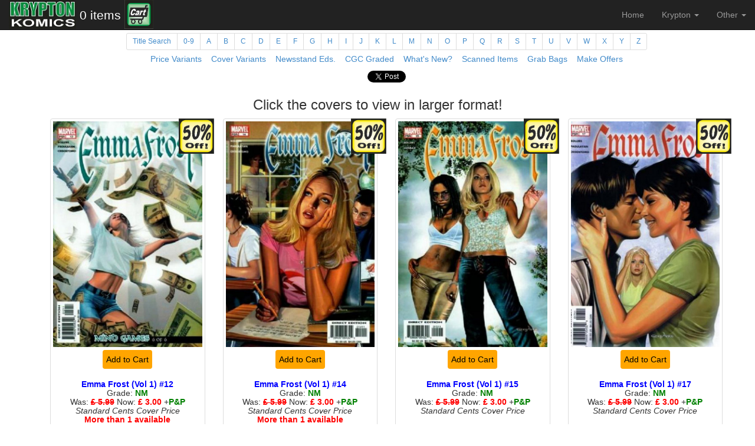

--- FILE ---
content_type: text/html
request_url: https://www.kryptoncomicsonline.com/krypton_comic_search.php?comic=6204
body_size: 22272
content:
<!DOCTYPE html>
<html lang="en">
    <head>
		        <meta charset="UTF-8">
        <title>Krypton Comics</title>
        <meta name="description" content="Krypton Comics">
        <meta name="keywords" content="Comics American DC Marvel Image">
        <meta name="author" content="David Roe">
        <meta name="viewport" content="width=device-width, initial-scale=1.0">
		<link rel="shortcut icon" href="images/favicon.ico">        <link rel="stylesheet" type="text/css" href="css/bootstrap.min.css">
        <link rel="stylesheet" type="text/css" href="css/krypton_styles_mag.css" >
		<script type="text/javascript" src="js/jquery.min.js"></script>
        <script type="text/javascript" src="js/bootstrap.min.js"></script>
		<script type="text/javascript" src="js/krypton_offer_mag.js"></script>
    </head>
<body>
<nav class ="navbar navbar-inverse navbar-fixed-top" role="navigation">
    <div class ="container-fluid">
		<div class="navbar-header">
			<a href="index.php"><img id="headerLogo" class="img-responsive"  src="images/krypton_logo.jpg" alt="Krypton Comics" height="49" width="114"></a>	
			<a class='btn btn-mini btn-default-inverse pull-left' href='krypton_cart.php' id='krypton_cart_button'></a>
			<a href="krypton_cart.php"><img id="checkoutLogo" class="img-responsive tip" data-toggle="tooltip" data-placement="bottom" data-html="true" title="Click to check your Shopping Cart and/or Check Out" src="images/checkout.jpg" alt="Go to checkout" height="49" width="49"></a>	
			
			<button class="navbar-toggle collapsed" data-toggle ="collapse" data-target ="#navHeaderCollapse">
				<span class="icon-bar"></span>
				<span class="icon-bar"></span>
				<span class="icon-bar"></span>
			</button>
		</div>
        <div class ="collapse navbar-collapse" id ="navHeaderCollapse">
            <ul class="nav navbar-nav navbar-right">
                <li><a href="index.php">Home</a></li>
				<li class="dropdown">
					<a href="#" class="dropdown-toggle" data-toggle="dropdown">Krypton <span class="caret"></span></a>
					<ul class="dropdown-menu" role="menu">
						<li><a href="krypton_contact.php" class="tip" data-toggle="tooltip" data-placement="bottom" title="Contact Details and Opening Times of our Real World Shop">Contact Us</a></li>
						<li><a href="krypton_buy.php" class="tip" data-toggle="tooltip" data-placement="bottom" title="Krypton are buying comics!">We Buy Comics!</a></li>
						<li class="divider"></li>
						<li><a href="krypton_coverdate.php" class="tip" data-toggle="tooltip" data-placement="bottom" title="Stuck for a present? Why not buy a comic released in the month of someone&#39;s birth!">Select Comics by Month/Year!</a></li>
						<li><a href='krypton_comic_search.php?page=1&amp;comic=0&amp;searchtype=G' class='tip' data-toggle='tooltip' data-placement='bottom' title='Graphic Novels and Trade paperbacks'>Select Graphic Novels</a></li>
						<li class="divider"></li>
						<li><a href="krypton_history.php" class="tip" data-toggle="tooltip" data-placement="top" title="The Secret Origin of Krypton Comics">History</a></li>
						<li><a href="krypton_photo_gallery.php" class="tip" data-toggle="tooltip" data-placement="top" title="A gallery of photographs of Krypton Comics">Gallery</a></li>
						<li><a href="krypton_web_recommend.php" class="tip" data-toggle="tooltip" data-placement="top" title="Other Comics Web Sites we recommend">Web Links</a></li>
					</ul>
				</li>
				<li class="dropdown">
					<a href="#" class="dropdown-toggle" data-toggle="dropdown">Other <span class="caret"></span></a>
					<ul class="dropdown-menu" role="menu">
						<li><a href="krypton_standingorders.php" class="tip" data-toggle="tooltip" data-placement="bottom" title="How to easily set up a Standing Order for New Comics">Standing Orders</a></li>
						<li><a href="krypton_discounts.php" class="tip" data-toggle="tooltip" data-placement="bottom" title="Information about Sales and Promotions">Sales & Discounts</a></li>
						<li><a href="krypton_grabbag.php" class="tip" data-toggle="tooltip" data-placement="bottom" title="Information about our Grab Bags of random comics">Grab Bags</a></li>
						<li><a href="krypton_offers.php" class="tip" data-toggle="tooltip" data-placement="bottom" title="How to make an offer">Offers</a></li>
						<li class="divider"></li>
						<li><a href="krypton_variants.php" class="tip" data-toggle="tooltip" data-placement="top" title="What are Variant Comics?">Variants</a></li>
						<li><a href="krypton_grades.php" class="tip" data-toggle="tooltip" data-placement="top" title="Full details about our Comic Grading System">Grades</a></li>
						<li><a href="krypton_wonder.php" class="tip" data-toggle="tooltip" data-placement="top" title="Tales of the Wonder Kind by Gary Ochiltree, founder of Krypton Comics">TOTWK</a></li>
					</ul>
				</li>
			</ul>
		</div><!-- /.navbar-collapse -->
	</div><!-- /.container-fluid -->
</nav><div id="mainWrapper">
    <div class ="container">
        	<div class="container">
		<ul class="pagination pagination-sm titlesearch">
			<li><a href="#" id="titleSearch" class="tip" data-toggle="tooltip" data-placement="bottom" title="Comic Titles search">Title Search</a></li>
			<li><a href="krypton_search.php?letter=0" class="tip" data-toggle="tooltip" data-placement="bottom" title="Comic Titles starting with the Numbers 0 - 9">0-9</a></li>
			<li><a href="krypton_search.php?letter=A" class="tip" data-toggle="tooltip" data-placement="bottom" title="Comic titles starting with the letter A">A</a></li>
			<li><a href="krypton_search.php?letter=B" class="tip" data-toggle="tooltip" data-placement="bottom" title="Comic titles starting with the letter B">B</a></li>
			<li><a href="krypton_search.php?letter=C" class="tip" data-toggle="tooltip" data-placement="bottom" title="Comic titles starting with the letter C">C</a></li>
			<li><a href="krypton_search.php?letter=D" class="tip" data-toggle="tooltip" data-placement="bottom" title="Comic titles starting with the letter D">D</a></li>
			<li><a href="krypton_search.php?letter=E" class="tip" data-toggle="tooltip" data-placement="bottom" title="Comic titles starting with the letter E">E</a></li>
			<li><a href="krypton_search.php?letter=F" class="tip" data-toggle="tooltip" data-placement="bottom" title="Comic titles starting with the letter F">F</a></li>
			<li><a href="krypton_search.php?letter=G" class="tip" data-toggle="tooltip" data-placement="bottom" title="Comic titles starting with the letter G">G</a></li>
			<li><a href="krypton_search.php?letter=H" class="tip" data-toggle="tooltip" data-placement="bottom" title="Comic titles starting with the letter H">H</a></li>
			<li><a href="krypton_search.php?letter=I" class="tip" data-toggle="tooltip" data-placement="bottom" title="Comic titles starting with the letter I">I</a></li>
			<li><a href="krypton_search.php?letter=J" class="tip" data-toggle="tooltip" data-placement="bottom" title="Comic titles starting with the letter J">J</a></li>
			<li><a href="krypton_search.php?letter=K" class="tip" data-toggle="tooltip" data-placement="bottom" title="Comic titles starting with the letter K">K</a></li>
			<li><a href="krypton_search.php?letter=L" class="tip" data-toggle="tooltip" data-placement="bottom" title="Comic titles starting with the letter L">L</a></li>
			<li><a href="krypton_search.php?letter=M" class="tip" data-toggle="tooltip" data-placement="bottom" title="Comic titles starting with the letter M">M</a></li>
			<li><a href="krypton_search.php?letter=N" class="tip" data-toggle="tooltip" data-placement="bottom" title="Comic titles starting with the letter N">N</a></li>                   
			<li><a href="krypton_search.php?letter=O" class="tip" data-toggle="tooltip" data-placement="bottom" title="Comic titles starting with the letter O">O</a></li>
			<li><a href="krypton_search.php?letter=P" class="tip" data-toggle="tooltip" data-placement="bottom" title="Comic titles starting with the letter P">P</a></li>
			<li><a href="krypton_search.php?letter=Q" class="tip" data-toggle="tooltip" data-placement="bottom" title="Comic titles starting with the letter Q">Q</a></li>
			<li><a href="krypton_search.php?letter=R" class="tip" data-toggle="tooltip" data-placement="bottom" title="Comic titles starting with the letter R">R</a></li>
			<li><a href="krypton_search.php?letter=S" class="tip" data-toggle="tooltip" data-placement="bottom" title="Comic titles starting with the letter S">S</a></li>
			<li><a href="krypton_search.php?letter=T" class="tip" data-toggle="tooltip" data-placement="bottom" title="Comic titles starting with the letter T">T</a></li>
			<li><a href="krypton_search.php?letter=U" class="tip" data-toggle="tooltip" data-placement="bottom" title="Comic titles starting with the letter U">U</a></li>                   
			<li><a href="krypton_search.php?letter=V" class="tip" data-toggle="tooltip" data-placement="bottom" title="Comic titles starting with the letter V">V</a></li>
			<li><a href="krypton_search.php?letter=W" class="tip" data-toggle="tooltip" data-placement="bottom" title="Comic titles starting with the letter W">W</a></li>
			<li><a href="krypton_search.php?letter=X" class="tip" data-toggle="tooltip" data-placement="bottom" title="Comic titles starting with the letter X">X</a></li>
			<li><a href="krypton_search.php?letter=Y" class="tip" data-toggle="tooltip" data-placement="bottom" title="Comic titles starting with the letter Y">Y</a></li>
			<li><a href="krypton_search.php?letter=Z" class="tip" data-toggle="tooltip" data-placement="bottom" title="Comic titles starting with the letter Z">Z</a></li>
		</ul>
	</div>
	<div class="container" id="ExtraSearch">
	<a href='krypton_comic_search.php?page=1&amp;comic=0&amp;searchtype=B' class='tip' data-toggle='tooltip' data-placement='bottom' title='UK Cover Price Variants'>Price&nbsp;Variants</a>&nbsp;&nbsp;&nbsp; 
	<a href='krypton_comic_search.php?page=1&amp;comic=0&amp;searchtype=C' class='tip' data-toggle='tooltip' data-placement='bottom' title='Quantity&#44; Retailer Incentive and other cover variants'>Cover&nbsp;Variants</a>&nbsp;&nbsp;&nbsp; 
	<a href='krypton_comic_search.php?page=1&amp;comic=0&amp;searchtype=U' class='tip' data-toggle='tooltip' data-placement='bottom' title='Newsstand Editions from US, Canada and Australia'>Newsstand&nbsp;Eds.</a>&nbsp;&nbsp;&nbsp; 
	<a href='krypton_comic_search.php?page=1&amp;comic=0&amp;searchtype=P' class='tip' data-toggle='tooltip' data-placement='bottom' title='CGC Graded Comics'>CGC&nbsp;Graded</a>&nbsp;&nbsp;&nbsp; 
	<a href='krypton_comic_search.php?page=1&amp;comic=0&amp;searchtype=F' class='tip' data-toggle='tooltip' data-placement='bottom' title='New stock freshly added in the last 30 days'>What&#39;s&nbsp;New&#63;</a>&nbsp;&nbsp;&nbsp; 
	<a href='krypton_comic_search.php?page=1&amp;comic=0&amp;searchtype=S' class='tip' data-toggle='tooltip' data-placement='bottom' title='Comics listed using actual cover scans'>Scanned&nbsp;Items</a>&nbsp;&nbsp;&nbsp; 
	<a href='krypton_grabbag.php' class='tip' data-toggle='tooltip' data-placement='bottom' title='Random Comic batch offers'>Grab&nbsp;Bags</a>&nbsp;&nbsp;&nbsp;
	<a href='krypton_comic_search.php?page=1&amp;comic=0&amp;searchtype=O' class='tip' data-toggle='tooltip' data-placement='bottom' title='Comics available for Offers'>Make&nbsp;Offers</a></div>

	<div class="container" id="searchComics">
		<form action="krypton_search_name.php" method="post">
			Enter name to be searched : <input type="text" name="comicsearch" id="searchTerm">
			<input type="submit" value="Search for titles">
		</form> 	
	</div>

		<p><div class='container'><a href='https://twitter.com/share' class='twitter-share-button tip' data-toggle='tooltip' data-placement='bottom' title='Share this page!' data-text='Check out this page on the Krypton Comics website!' data-count='none'>Share this page</a></div>		<div class="col-sm-12 text-center"><h3 id="carousel_header">Click the covers to view in larger format!</h3><input type="hidden" id="bannerNo" value="1"></div>
		<p><div class='container'><div class='row'><div class='col col-lg-3 col-sm-4 col-xs-6'><div class='thumbnail'><img data-original-title='' src='AmazonCoverScans/AMAZON_6204_12.jpg' id='cs_1_4' fred='<b>Emma Frost (Vol 1) #12</b><br>Grade:NM<br>Was: &pound;      5.99 Now: &pound;      3.00 &plus;P&amp;P<br>Standard Cents Cover Price' class='img-responsive' rel='buy_6204_12_NM_0_2_0_copy' alt='Cover of Emma Frost (Vol 1) #12. One of 250,000 Vintage American Comics on sale from Krypton!'><img src='images/salebullet50.jpg' class='img-responsive saleLogo' alt='Sale Item' width='60' height='60'><div class='btn-group'><a class='btn btn-mini add-button pull-right' href='#' id='buy_6204_12_NM_0_2_0'>Add to Cart</a></div><div class='caption'><h5><span class='title'>Emma Frost (Vol 1) #12</span><br>Grade: <span class='tip grade' data-toggle='tooltip' data-placement='bottom' title='(Near Mint) Virtually as new. High grade comic.'>NM</span><br>Was: <span class='oldprice'>&pound;      5.99</span> Now: <span class='price'>&pound;      3.00</span> &plus;<span class='tip grade' data-toggle='tooltip' data-placement='bottom' data-html='true' title='U.K. Postage: First Item £1.95 plus 50p for each subsequent item.<br>
Overseas Postage: First Item £5.95 plus £1.00p for each subsequent item.<br>
All orders are sent using bespoke cardboard containers!'>P&amp;P</span><br><span class='varianttype'>Standard Cents Cover Price</span><br><span class='price'>More than 1 available</span></h5></div></div></div><div class='col col-lg-3 col-sm-4 col-xs-6'><div class='thumbnail'><img data-original-title='' src='AmazonCoverScans/AMAZON_6204_14.jpg' id='cs_2_4' fred='<b>Emma Frost (Vol 1) #14</b><br>Grade:NM<br>Was: &pound;      5.99 Now: &pound;      3.00 &plus;P&amp;P<br>Standard Cents Cover Price' class='img-responsive' rel='buy_6204_14_NM_0_2_0_copy' alt='Cover of Emma Frost (Vol 1) #14. One of 250,000 Vintage American Comics on sale from Krypton!'><img src='images/salebullet50.jpg' class='img-responsive saleLogo' alt='Sale Item' width='60' height='60'><div class='btn-group'><a class='btn btn-mini add-button pull-right' href='#' id='buy_6204_14_NM_0_2_0'>Add to Cart</a></div><div class='caption'><h5><span class='title'>Emma Frost (Vol 1) #14</span><br>Grade: <span class='tip grade' data-toggle='tooltip' data-placement='bottom' title='(Near Mint) Virtually as new. High grade comic.'>NM</span><br>Was: <span class='oldprice'>&pound;      5.99</span> Now: <span class='price'>&pound;      3.00</span> &plus;<span class='tip grade' data-toggle='tooltip' data-placement='bottom' data-html='true' title='U.K. Postage: First Item £1.95 plus 50p for each subsequent item.<br>
Overseas Postage: First Item £5.95 plus £1.00p for each subsequent item.<br>
All orders are sent using bespoke cardboard containers!'>P&amp;P</span><br><span class='varianttype'>Standard Cents Cover Price</span><br><span class='price'>More than 1 available</span></h5></div></div></div><div class='col col-lg-3 col-sm-4 col-xs-6'><div class='thumbnail'><img data-original-title='' src='AmazonCoverScans/AMAZON_6204_15.jpg' id='cs_3_4' fred='<b>Emma Frost (Vol 1) #15</b><br>Grade:NM<br>Was: &pound;      5.99 Now: &pound;      3.00 &plus;P&amp;P<br>Standard Cents Cover Price' class='img-responsive' rel='buy_6204_15_NM_0_1_0_copy' alt='Cover of Emma Frost (Vol 1) #15. One of 250,000 Vintage American Comics on sale from Krypton!'><img src='images/salebullet50.jpg' class='img-responsive saleLogo' alt='Sale Item' width='60' height='60'><div class='btn-group'><a class='btn btn-mini add-button pull-right' href='#' id='buy_6204_15_NM_0_1_0'>Add to Cart</a></div><div class='caption'><h5><span class='title'>Emma Frost (Vol 1) #15</span><br>Grade: <span class='tip grade' data-toggle='tooltip' data-placement='bottom' title='(Near Mint) Virtually as new. High grade comic.'>NM</span><br>Was: <span class='oldprice'>&pound;      5.99</span> Now: <span class='price'>&pound;      3.00</span> &plus;<span class='tip grade' data-toggle='tooltip' data-placement='bottom' data-html='true' title='U.K. Postage: First Item £1.95 plus 50p for each subsequent item.<br>
Overseas Postage: First Item £5.95 plus £1.00p for each subsequent item.<br>
All orders are sent using bespoke cardboard containers!'>P&amp;P</span><br><span class='varianttype'>Standard Cents Cover Price</span></h5></div></div></div><div class='col col-lg-3 col-sm-4 col-xs-6'><div class='thumbnail'><img data-original-title='' src='AmazonCoverScans/AMAZON_6204_17.jpg' id='cs_4_4' fred='<b>Emma Frost (Vol 1) #17</b><br>Grade:NM<br>Was: &pound;      5.99 Now: &pound;      3.00 &plus;P&amp;P<br>Standard Cents Cover Price' class='img-responsive' rel='buy_6204_17_NM_0_1_0_copy' alt='Cover of Emma Frost (Vol 1) #17. One of 250,000 Vintage American Comics on sale from Krypton!'><img src='images/salebullet50.jpg' class='img-responsive saleLogo' alt='Sale Item' width='60' height='60'><div class='btn-group'><a class='btn btn-mini add-button pull-right' href='#' id='buy_6204_17_NM_0_1_0'>Add to Cart</a></div><div class='caption'><h5><span class='title'>Emma Frost (Vol 1) #17</span><br>Grade: <span class='tip grade' data-toggle='tooltip' data-placement='bottom' title='(Near Mint) Virtually as new. High grade comic.'>NM</span><br>Was: <span class='oldprice'>&pound;      5.99</span> Now: <span class='price'>&pound;      3.00</span> &plus;<span class='tip grade' data-toggle='tooltip' data-placement='bottom' data-html='true' title='U.K. Postage: First Item £1.95 plus 50p for each subsequent item.<br>
Overseas Postage: First Item £5.95 plus £1.00p for each subsequent item.<br>
All orders are sent using bespoke cardboard containers!'>P&amp;P</span><br><span class='varianttype'>Standard Cents Cover Price</span></h5></div></div></div></div></div>     	<p><div class='container'><a href='https://twitter.com/share' class='twitter-share-button tip' data-toggle='tooltip' data-placement='bottom' title='Share this page!' data-text='Check out this page on the Krypton Comics website!' data-count='none'>Share this page</a></div>	</div>
</div>
<!-- Overlay template -->
<div class="popup-content" style='display: none;'>
	<a class="btn btn-mini mxyzptlk KryptonLeft tip" data-toggle="tooltip" data-placement="right" title="Add this comic to your Shopping Cart!" href="#">&nbsp;Add&nbsp;</a>
	<img id='modal-close-button' class="img-responsive KryptonR" src="images/overlay_close.png">
	<h5 id="popup-header">Comic Title</h5>
	
	  <table class="table">
    <tbody>
      <tr>
        <td><img class="img-responsive issuePrev KryptonLeft" src="images/Button-Left.png"></td>
        <td><button type="button" id="moreinfobutton" class="btn btn-default btn-block">Info/Cover</button></td>
        <td><img class="img-responsive issueNext KryptonR" src="images/Button-Right.png"></td>
      </tr>
    </tbody>
  </table>

	<div class='popup-picture magnify' style='display: block;'><div class='large-popup-picture large'></div>
	<img class="pic img-responsive small"/>
	</div>
	<!--<button type="button" class="btn btn-default issuePrev" rel="cs_2_24">&lt;</button></p>
	<button type="button" class="btn btn-default issueNext" rel="cs_23_24">&gt;</button></p>-->
	<div class="popup-popup" style='display: none;' height='auto'>
	<img class="minipic img-responsive KryptonLeft" src="RealScanFolder/KK-Worldlogo.jpg" width='50%'>
	<div id="popup-popup-info">More comic info goes here!</div>
	<br></div>
	<div>		
	<p><span id="popup-footer">Extra Comic Info.</span></p>
	</div>
</div>
<!-- Overlay background -->
<div id="overlay-bg"></div>
<!-- Overlay to overlay -->

<!-- Offer Overlay template -->
<div class="offerpopup" style='display: none;'>
	<!--<a class="btn btn-mini mxyzptlk KryptonLeft tip" data-toggle="tooltip" data-placement="right" title="Add this comic to your Shopping Cart!" href="#">&nbsp;Add&nbsp;</a> -->
	<img id='offer-close-button' class="img-responsive KryptonR" src="images/overlay_close.png"> 
	<h5 id="offer-header">Comic Title</h5>

<div id="offer-footer">More comic info goes here!</div>
<div class="clearfix">	<img class="minipic img-responsive KryptonLeft" src="RealScanFolder/KK-Worldlogo.jpg" width='50%'>
	
<h5><b>Make an Offer!</b></h5>
<div class="offerdescription"><br>Our offer system enables you to negotiate a better price for selected items. 
Making an offer does NOT commit you to buy the item. If a reduction is 
agreed, the item will be added to the shopping cart at the new lower rate. 
You can still go on to select further comics or make further offers if you 
wish. <br><br>Go on make an offer!</div></div>

<div class="offersubmit">
	<p id="offerbanter"><br></p>
	<form id="offerform">
	<!--<p>GBP:</p>-->
	<input id="offer">
	<input type="hidden" id="offerAccept" value="0">
	<input type="hidden" id="offerTooLow" value="0">
	<input type="hidden" id="actualPrice" value="0">
	<input type="hidden" id="discountValue" value="0">
	<input type="hidden" id="idInfo" value="">
	<input type="hidden" id="offerCount" value="0"><br>
<div><img class="offerpic img-responsive KryptonLeft" src="images/Thought1.png" style="display:none;" width="100%"></div>
<div><img class="offerpicClose img-responsive KryptonLeft" src="images/Thought1.png" style="display:none;" width="100%"></div>
<button type="button" id="offerMade" style="inverse">Submit - &#163;</button>
<button type="button" id="offerReturn" class="btn btn-default inverse" style="display:none;">Close Offer Screen</button></form></div>
</div>
<!-- Overlay background -->
<div id="offer-bg"></div>
<!-- Overlay to overlay -->

<!-- End of Overlay section -->
<div class="navbar navbar-default">
    <div class="container">
        <p class="navbar-text pull-left">Site designed by David Roe</p>
        <!--<a href ="#" class="navbar-btn btn-danger btn pull-right">Email David</a>-->
    </div>
</div>
<script>!function(d,s,id){var js,fjs=d.getElementsByTagName(s)[0],p=/^http:/.test(d.location)?'http':'https';if(!d.getElementById(id)){js=d.createElement(s);js.id=id;js.src=p+'://platform.twitter.com/widgets.js';fjs.parentNode.insertBefore(js,fjs);}}(document, 'script', 'twitter-wjs');</script>
</body>
</html>

--- FILE ---
content_type: text/html
request_url: https://www.kryptoncomicsonline.com/krypton_cart.php?cmd=countcart
body_size: 17
content:
0 items

--- FILE ---
content_type: text/css
request_url: https://www.kryptoncomicsonline.com/css/krypton_styles_mag.css
body_size: 10377
content:
/*
.jumbotron {
  padding: 30px;
  margin-bottom: 30px;
  color: inherit;
  background-color: #eee;
}
.jumbotron h1,
.jumbotron .h1 {
  color: inherit;
}
.jumbotron p {
  margin-bottom: 15px;
  font-size: 21px;
  font-weight: 200;
}
.container .jumbotron {
  border-radius: 6px;
}
.jumbotron .container {
  max-width: 100%;
}
@media screen and (min-width: 768px) {
  .jumbotron {
    padding-top: 48px;
    padding-bottom: 48px;
  }
  .container .jumbotron {
    padding-right: 60px;
    padding-left: 60px;
  }
  .jumbotron h1,
  .jumbotron .h1 {
    font-size: 63px;
  }
}
*/
.magnify {width: 100%; margin: 0px auto; position: relative; cursor: none}

/*Lets create the magnifying glass*/
.large {
	width: 275px; height: 275px;
	position: absolute;
	border-radius: 10%;
	
	/*Multiple box shadows to achieve the glass effect*/
	box-shadow: 0 0 0 7px rgba(255, 255, 255, 0.85), 
	0 0 7px 7px rgba(0, 0, 0, 0.25), 
	inset 0 0 40px 2px rgba(0, 0, 0, 0.25);
	
	/*hide the glass by default*/
	display: none;
}

/*To solve overlap bug at the edges during magnification*/
.small { display: block; }

.jumbotron {
	padding: 10px;
	margin-bottom: 10px;
	background-image: url('/images/js_bannerlinkedimage.jpg');
	background-repeat: repeat;
 }
 /* Sale, Discount and Magnifier logo positioning*/
 .saleLogo, .offerLogo, .discountLogo {
	position:absolute;
	top: 0;
	right: 0;
	z-index: 100;
}

.clearfix {
    overflow: auto;
}

#offerReply {
	width: 100%; height: 275px;
	padding: 0px;
	margin-bottom: 0px;
	background-repeat: no-repeat; 
	}
	
#offerMade{
	color:white; background-color:black;
}
	/**
* cf is a contraction of clearfix
 */
.cf:before,
.cf:after {
    content: " "; /* 1 */
    display: table; /* 2 */
}

.cf:after {
    clear: both;
}

/**
 * For IE 6/7 only
 * Include this rule to trigger hasLayout and contain floats.
 */
.cf {
    *zoom: 1;
}

 .newstockLogo {
	position:absolute;
	top: 0;
	left: 1;
	z-index: 101;
}

.magLogo  {
	position:absolute;
	bottom: 0;
	left: 1;
	z-index: 102;
}
.mxyzptlk, .add-button {background-color: orange; 
      color: #000000;
	  }
  .mxyzptlk + .tooltip > .tooltip-inner {
      background-color: #73AD21; 
      color: #FFFFFF; 
      border: 1px solid green; 
  }
 .krypton_title {
	    display: block;
    margin-left: auto;
    margin-right: auto
 }
 
h5 {font-size: 1em;}

.title {font-weight:bold; color:blue;}

.price {font-weight:bold; color:red;}

.oldprice {font-weight:bold; color:red; text-decoration: line-through;}

.varianttype {font-style:italic;}

.grade {font-weight:bold; color:green;}

.webinfo {height:3px; color:black; background-color:black; width:50%;}

.container-grades {	width:60%;   
					margin-left: auto;
					margin-right: auto;
					text-align:center;}

.KryptonHiLite {font-weight:bold; font-style:italic; color:red;}

.OtherHiLite {font-weight:bold; font-style:italic; color:green;}

.DiscountHiLite {font-weight:bold; color:red;}

.KryptonLeft {float: left; margin: 5px;}
.KryptonCentre {margin: 0 auto;}
.KryptonRight, .KryptonR {float: right; margin: 5px;}
#offer {font-weight:bold; color:black; width:25%}
#largeimg {float:left;}
#popup-header {text-align: center;}
.Welcome1 {font-weight:bold; font-style:italic; color:green; font-size:large;}
.Welcome2 {font-weight:bold; font-style:normal; color:red; font-size:large;}
.TestInfo {font-weight:bold; font-style:italic; color:green; font-size:large;}
.RWSales {font-weight:bold; font-style:italic; color:red; font-size:large;}
.RWHoliday {font-weight:bold; font-variant:small-caps; color:blue; font-size:large; border:double; border-style:solid; border-width:medium; background-color:pink;}
body { padding-top: 0em; }

.pagination-centered {
    text-align: center;
}

.totalsText {
	font-size:1.5em; 
	margin-top:1px; 
	text-align:right;
}
.discountText {
	font-size:1em; 
	font-weight:bold; 
	margin-top:2px; 
	color:green; 
}

div.caption {
height: 8em;
overflow: auto;
padding: 3px;
text-align: center;
}

.container {
text-align: center;
border: 1px;
padding-top: 0;
}

.offersubmit {
text-align: center;
}

.navbar {
	margin-bottom:20px;
}

.btn-mini {
    font-size: 1em;
	padding: 5px;
	margin-top: 5px;
    }

.btn-primary {
    color:red;
    }
	
.btn-success {
    color:black;
    }

.titlesearch {
padding: 0;
margin: 0;
}
.cartpic{
max-width: 50px;
}
.carousel-inner > .item > img,
.carousel-inner > .item > a > img {
      width: 70%;
      margin: 0 auto;
  }
#headerLogo {
	margin:0;
	padding:0;
	border:0;
	float:left;
	margin-left:15;
}

#checkoutLogo {
	margin:0;
	padding:0;
	border:0;
	float:left;
	margin-left:15;
}



#titleList {
	text-align: left;
}

#krypton_cart_button{
	font-size:1.5em;
	color:white;
}

#mainWrapper{
	min-height: 800px;
	margin-top: 4em;
}

  /* some styling for triggers */
 
  #triggers img {
  cursor:pointer;
  margin:0 5px;
  background-color:#fff;
  border:1px solid #ccc;
  padding:2px;

  -moz-border-radius:4px;
  -webkit-border-radius:4px;

  }

    /* styling for elements inside overlay */
  .comic_details {
  position:absolute;
  top:15px;
  right:15px;
  font-size:1em;
  color:#fff;
  }

  .comic_details h3 {
  color:#aba;
  font-size:15px;
  }
  
/* get rid of those system borders being generated for A tags */
a:active {
    outline:none;
}

:focus {
    -moz-outline-style:none;
}

/*Popup content container */
.popup-content{
	background-color:#000;
	-webkit-border-radius:15px;
	-moz-border-radius:15px;
	border-radius:15px;	
	color:#FFF;
	display:none;
	height:100%;
	max-width:500px; 
	padding:0 10px 10px 10px;
	position:fixed;
	overflow: hidden;
	z-index:10002;	/* Any value above all content */
}
/*Offer content container */
.offerpopup{
	background-color:#000;
	-webkit-border-radius:15px;
	-moz-border-radius:15px;
	border-radius:15px;	
	color:#FFF;
	display:none;
	height:100%;
	max-width:500px; 
	padding:0 10px 10px 10px;
	position:fixed;
	overflow: auto;
	z-index:10003;	/* Any value above all content */
}
#offerMade {margin-top:5px; background-color: yellow; color: black; font-weight:bold; font-size:large;}
#offer {text-align: center; font-weight:bold; font-size:large;}
/*Popup content heading */
.popup-content h2{
	font-size:1.2em;
	font-weight:bold;
	padding: 10px;
}
/*Popup close button positioning */
.popup-content > div + div{text-align:right;} /* div:last-child Not compatible with IE 7 IE 8  http://caniuse.com/#search=last-child */
.popup-content table {margin-bottom:0px;}
#overlay-bg, #offer-bg{
	/*background-color:#000;*/
	background-color:rgba(0,0,0,0.6);  /* Not compatible with IE 7 IE 8 */
	height:100%;
	display:none;
	left:0;
	margin:auto;
	/*opacity:0.6; Not compatible with IE 7. Limited IE 8:  http://caniuse.com/#search=opacity */
	-ms-filter: "progid:DXImageTransform.Microsoft.Alpha(Opacity=50)"; /* IE 8 */
	filter: alpha(opacity=50); /* IE 7 */	
	position:fixed; 
	top:0;
 	width:100%;
 	z-index:10001;
  }
  /*
  .popup-popup{
	background-color:#000;
	-webkit-border-radius:15px;
	-moz-border-radius:15px;
	border-radius:15px;	
	display:none;
	height:100%;
	max-width:500px; 
	padding:0 10px 10px 10px;
	position:fixed;
	overflow: auto;
	z-index:10003;	
} */
  .popup-popup-info{
	overflow: auto;
} 
.popupWriter, .popupArtist, .popupCoverDate, .popupTitle, .popupPlot {font-size: 1.2em; text-align: center;font-style:italic; color:yellow;}
.popupPlotText {font-style:italic; color:white; font-size: 1.2em;}
/* End of New Bit */


/* the overlayed element */
.simple_overlay {

    /* must be initially hidden */
    display:none;

    /* place overlay on top of other elements */
    z-index:10000;

    /* styling */
    background-color:#333;

    width:75%;
    min-height:200px;
    border:1px solid #666;
	overflow:visible;

    /* CSS3 styling for latest browsers */
    -moz-box-shadow:0 0 90px 5px #000;
    -webkit-box-shadow: 0 0 90px #000;
}

/* Large desktops and laptops */
@media (min-width: 1200px) {
.simple_overlay {
      width:40%;
    min-height:400px;  
}
.overlay_pic { height:350px; }
}
/* Not a large desktop */
@media (max-width: 1199px) {
.large { display: none;}
}
/* Portrait tablets and medium desktops */
@media (min-width: 992px) and (max-width: 1199px) {
.simple_overlay {
      width:50%;
    min-height:200px;  
}
.overlay_pic { height:300px; }
}

/* Portrait tablets and small desktops */
@media (min-width: 768px) and (max-width: 991px) {
	.simple_overlay {
        width:60%;
		height:60%;
	}
	.overlay_pic { 
		height:500px;
		float: left;
	}
}

/* Landscape phones and portrait tablets */
@media (max-width: 767px) {
	.container-grades {width:96%;}
.simple_overlay {
        width:70%;
    min-height:200px;
}
.overlay_pic { height:200px; }
.minipic { width:35%;}
#offerbanter { font-size: 0.7em;}

}

/* Landscape phones and smaller */
@media (max-width: 480px) {
	#krypton_cart_button {
		font-size:0.6em;
	}
	.container-grades {width:96%;}
	.simple_overlay {
		width:80%;
		min-height:200px;
		font-size:0.6em;
	}
	
	.totalsText {
		font-size: 0.7em;
	}
	
	.overlay_pic { height:150px; }
	
	

	.bulkDiscount {
		display:none;
	}
	.KryptonRight {
		display:none;
	}
	.TweetButtton {
		display:none;
	}
	#headerLogo {
		margin-left: 5px;
		height: 50px;
		width: 101px;
	}
	/* #offerbanter { font-size: 0.6em;} */
	.minipic { width:25%;}
}
/* New logo to increment number for discounts */
.DiscountLogo {
    background-image:url('/images/Multi-Buy-Banner-For-All.png');
    background-position: 0 0;
    right:-15px;
    top:-15px;
    height:60px;
    width:60px;
}

/* close button positioned on upper right corner */
.simple_overlay .close {
    background-image:url('/images/overlay_close.png');
    position:absolute;
    right:-15px;
    top:-15px;
    cursor:pointer;
    height:36px;
    width:36px;
}

.table-striped  th {
text-align:center;
}

.hiddenbtn {
visibility:hidden;
}

.cartButton {
margin:1em;
padding:1em;
}

#footer { clear:both }




--- FILE ---
content_type: application/javascript
request_url: https://www.kryptoncomicsonline.com/js/krypton_offer_mag.js
body_size: 15812
content:
$( document ).ready(function() {
	SetCartButton();
	SetScreenSize();
	$('#searchComics').hide();
	// No banner on this page
	var myVar = setInterval(function () {changeBanner()}, 4000);
	var native_width = 0;
	var native_height = 0;

	$('#titleSearch').click(function() {
		if ($('#searchComics').is(':hidden')) 
			{$('#searchComics').show();}
		else {$('#searchComics').hide();}
	});
	
    function SetCartButton()
    {
		$.ajax({
			type: "GET",
			url: "krypton_cart.php?cmd=countcart"
			})
			.done(function( msg ) {
			document.getElementById('krypton_cart_button').innerHTML = msg;
			if (msg.substring(0,1) != '0'){$("img#checkoutLogo").attr('src','images/js_yellow-cart.jpg');}
//			var tempId = msg;
			var res = Number(msg.split(" ",1));	
			if (res < 5) {$('.discountLogo').attr('src','images/Bulk-Save-1-4-Items.png');}			
			if (res > 4 && res < 25) {$('.discountLogo').attr('src','images/Bulk-Save-' + res + '-Items.png');}			
//			if (res > 9 && res < 15) {$('.discountLogo').attr('src','images/Multi-Buy-15-for-15.png');}
//			if (res > 14 && res < 19) {$('.discountLogo').attr('src','images/Multi-Buy-20-for-20.png');}
			if (res > 24) {$('.discountLogo').attr('src','images/Bulk-Save-25-Items-plus-Top-Discount.png');}
			});
					return false;
			};
			
	function SetScreenSize()
    {	if (matchMedia('only screen and (max-width: 480px)').matches) {
		$.ajax({
			type: "GET",
			url: "krypton_cart.php?cmd=smallscreen"
			})
				return false;
			} else {
		$.ajax({
			type: "GET",
			url: "krypton_cart.php?cmd=largescreen"
			})	
				return false;
					
			};
			};
			
function changeBanner() {
    var x = document.getElementById("bannerNo").value;
	var y = "";
	switch (x) {
    case '1':
		y = "Bulk discounts as standard!";
        break;
	case '2':
		y = "Discounts start at only 5 comics to get at least 5% off!";
        break;
	case '3':
		y = "Discounts rise via 10%, 15% and 20% up to a top bulk discount of 25% for 25+ comics!";
		break;
	case '0':
		y = "Click the covers to view in larger format!";
		break;		} 
	    $('#carousel_header').fadeOut(400,function(){
      $(this).html(y).fadeIn();  
    });
x++;
if (x > 3) x= 0;
document.getElementById("bannerNo").value = x;
}	

	$(".issueNext, .issuePrev").click(function() {
		var tempId = $(this).attr('rel');
		if (tempId != "") {closePopupInfo();
		$(".popup-content").fadeOut();
		loadInfo(tempId);}
	});

	$("img[id^='cs_']").click(function(e) {
		var tempId = $(this).attr('id');
		loadInfo(tempId);
	});
	
	function loadInfo(pictureId){
		var dwr = pictureId.split("_");
		var tempId = $("#" + pictureId).attr('rel');
		var currentId = tempId.replace(/_copy/,"");
		var fred = $("#" + pictureId).attr('fred');
		var source = $("#" + pictureId).attr('src');
		var res = currentId.split("_");
//		if (res[6] > 2){$(".popup-picture").removeClass('nonmagnify');$(".popup-picture").addClass('magnify');}else{$(".popup-picture").removeClass('magnify');$(".popup-picture").addClass('nonmagnify');};
		if (res[6] > 2){$(".popup-picture").addClass('magnify');$(".large-popup-picture").addClass('large');}else{$(".popup-picture").removeClass('magnify');$(".large-popup-picture").removeClass('large');};
		var tipinfo = $("#" + pictureId).attr('data-original-title');
		$('.mxyzptlk').attr('id',tempId);
		var added = document.getElementById(currentId).innerHTML;
		if (added == "Added") {document.getElementById(tempId).innerHTML='Added'}
		else {document.getElementById(tempId).innerHTML='&nbsp;&nbsp;Add&nbsp;&nbsp';}
	//	document.getElementById(tempId).innerHTML=document.getElementById(currentId).innerHTML;
		document.getElementById(tempId).style.backgroundColor=document.getElementById(currentId).style.backgroundColor;
		$.ajax({
			type: "GET",
			url: "krypton_extrainfo.php",
			data: { comicno: res[1], issueno: res[2] }
			})
			.done(function( msg ) {
			$('div#popup-popup-info').html(msg);
			if (msg.length > 0) 
				{$('#moreinfobutton').show();
				}
			else {$('#moreinfobutton').hide();}
			});
			$('h5#popup-header').html(fred);
			$('img.pic').attr('src',source);
			$('img.minipic').attr('src',source);
			$('#popup-footer').html(tipinfo);
			$('.large').css('background',"url('" + $('img.pic').attr('src') + "') no-repeat");
			var lessthan = --dwr[1];
			if (lessthan == 0) 
				{$(".issuePrev").attr('rel',""); 
				$(".issuePrev").attr('src','images/Button-Black.png');}
			else { $(".issuePrev").attr('rel',"cs_" + lessthan + "_" + dwr[2]); 
				$(".issuePrev").attr('src','images/Button-Left.png');}
			var greaterthan = dwr[1]+2;
			if (greaterthan > dwr[2])	
				{$(".issueNext").attr('rel',""); 
				$(".issueNext").attr('src','images/Button-Black.png');}
			else { $(".issueNext").attr('rel',"cs_" + greaterthan + "_" + dwr[2]); 
				$(".issueNext").attr('src','images/Button-Right.png');}
			openPopup();					
			return false;
		}
		
	$("#moreinfobutton").click (function(e) {
     $(".popup-popup").toggle("slow")
	      $(".popup-picture").toggle("slow")
	});	
	
	$("#modal-close-button").click(function(e) {
		closePopup();
	});
	$("#overlay-bg").click(function(e) {
		closePopup();
	});
	$(window).resize(function(){
		updatePopup();
	});

function openPopup(){
//	$("#modal-open-button").prop("disabled", true);
	$(".popup-popup").hide();
	$(".popup-picture").show();
	$(".popup-content").fadeIn();
	$("#overlay-bg").fadeIn();
	updatePopup();
}
function closePopup(){
	closePopupInfo();
	$(".popup-content").fadeOut();
	$("#overlay-bg").fadeOut();
	//$('.popup-picture').fadeIn(10);
}
//function openPopupInfo(){
//	$(".popup-popup").fadeIn();
//	$("#moreinfobutton").html("Less Info");
//	updatePopup();
//}
function closePopupInfo(){
	$(".popup-popup").fadeOut();
//	$("#moreinfobutton").html("More Info");
	}

function updatePopup(){
	var $popupContent = $(".popup-content");
	// http://api.jquery.com/height/
	// http://api.jquery.com/outerheight/
	//var top = $(window).height() / 2 - $popupContent.outerHeight() / 2; // Center vertical
	var top = "0px"; // Fixed offset
	// http://api.jquery.com/width/
	//  http://api.jquery.com/outerWidth/
	var left = ($(window).width() - $popupContent.outerWidth()) / 2; // Center horizontal
	$popupContent.css({
		'top' : top,
		'left' : left
	});
}


function updateOffer(){
	var $offerContent = $(".offerpopup");
	var top = "0px"; // Fixed offset
	var left = ($(window).width() - $offerContent.outerWidth()) / 2; // Center horizontal
	$offerContent.css({
		'top' : top,
		'left' : left
	});
}

	$(".mxyzptlk").click(function() {
		var tempId = $(this).attr('id');
		var currentId = tempId.replace(/_copy/,"");
		var res = currentId.split("_");
		//console.log(res);
		$.ajax({
			type: "GET",
			url: "krypton_cart.php",
			data: { comicno: res[1], issueno: res[2], grade: res[3], variant: res[4], avail: res[5], realscan: res[6] }
			})
			.done(function( msg ) {
			document.getElementById('krypton_cart_button').innerHTML = msg;
			document.getElementById(currentId).innerHTML="Added";
			document.getElementById(currentId).style.backgroundColor="green";
			document.getElementById(tempId).innerHTML="Added";
			document.getElementById(tempId).style.backgroundColor="green";
			SetCartButton();
			});
					return false;
			});
			
	$("a[id^='buy_']").click(function() {
		var tempId = $(this).attr('id');
		var currentId = tempId.replace(/_copy/,"");
		var res = currentId.split("_");
		//console.log(res);
		$.ajax({
			type: "GET",
			url: "krypton_cart.php",
			data: { comicno: res[1], issueno: res[2], grade: res[3], variant: res[4], avail: res[5], realscan: res[6] }
			})
			.done(function( msg ) {
			document.getElementById('krypton_cart_button').innerHTML = msg;
			document.getElementById(currentId).innerHTML="Added";
			document.getElementById(currentId).style.backgroundColor="green";
			SetCartButton();
			});
					return false;
			});

			
	$("img[id^='offer_']").click(function(e) {
		var tempId = $(this).attr('id');
		var res = tempId.split("_");
		var currentId = "cs_" + res[1] + "_" + res[2];
		var fred = $("#" + currentId).attr('fred');
		var source = $("#" + currentId).attr('src');
		var tipinfo = $("#" + currentId).attr('data-original-title');
		var x = Number(res[3]);
		var y = Number(res[4]);
		var z = (x*(100 + y))/100;
//		alert(z);
		$('#idInfo').val(tempId);
		$('#discountValue').val(y);
		$('#actualPrice').val(x);
		$('#offerAccept').val(z);
		z = z * 0.5;
		$('#offerTooLow').val(z);
		$('#offerCount').val(0);
		
		//alert(currentId);
		$('h5#offer-header').html(fred);
		$('img.minipic').attr('src',source);
		$('#offer-footer').html(tipinfo);
		//$('div#offerReply').hide();
		$("#offerReturn").hide();
		$('.offerpic').hide();
		openOffer();
			});

function openOffer(){
	$('input#offer').val('');
	$('.offerdescription').show();
	$('p#offerbanter').html("");
	$('p#offerbanter').hide();
	$("#offerMade").show();
	$(".offerpopup").show();
	$(".offersubmit").show();
	$("#offer-bg").fadeIn();
	updateOffer();
}
	$(".offerpicClose").click(function(e) {
		closeOffer();
	});

	$("#offer-bg").click(function(e) {
		closeOffer();
	});
	
	$("#offer-close-button").click(function(e) {
		closeOffer();
	});

	$("#offerReturn").click(function(e) {
		closeOffer();
	});
	
function closeOffer(){
	//closePopupInfo();
	// var randvalue;
	$('div#offerReply').hide();
	$('.offerpic').hide();
	$(".offerpopup").fadeOut();
	$("#offer-bg").fadeOut();
	//$('.popup-picture').fadeIn(10);
}

$('#offer').keypress(function(event){
	
	var keycode = (event.keyCode ? event.keyCode : event.which);
	if(keycode == '13'){
		event.preventDefault();
	}
});

	$("#offerMade").click (function(e) {
		//$('.offerpic').hide();
		var a, d, q, x, y, z, bantertext, extratext, randtimer, randvalue, tempId;
		//$("div#offerReply").hide();

		randvalue = Math.floor(Math.random() * 5) + 1;
		//$('offerpic').removeClass('offerpicClose');
		$('.offerdescription').hide();
		$('.offerpic').attr('src','images/Thought' + randvalue + '.png');
		$('#offerMade').hide();
		$('p#offerbanter').html("");
		$('.offerpic').show();
		tempId = $('input#idInfo').val();
		var res = tempId.split("_");	
		a = Number(res[3]);
		d = Number(res[4]);
		q = Number($('input#offerCount').val())+1;
		x = Number($('input#offer').val());
		y = Number($('input#offerAccept').val());
		z = Number($('input#offerTooLow').val());
		//$('input#offer').val('');
			// Suspect Lines

		randtimer = Math.floor(Math.random() * 4000) + 2000;
		randvalue = 1;
		if (isNaN(x)) {bantertext = "<h4><b>An incorrect entry has been made</b></h4>"; randvalue = 99; $("#offerMade").show();
			} else {
			if (x >= a) {
				// Too much 
				randvalue = 9;
				//$('offerpic').addClass('offerpicClose');
				$(".offersubmit").show();	}	
			//else if (x <= z){
				// Far too low 
				//randvalue = 0;
				//$("#offerMade").show();}	
				else if (x >= y) {
				// Offer accepted
				//randvalue = Math.floor(Math.random() * 5) + 10;
				randvalue = 12;
				if (q>1){randtimer=1;}
				}	else {
				// Failed
				$('input#offerCount').val(q);
				z = ((y - x) * 1.2) + y;
				if (q === 1) {y = 0.95;} else {y = 0.90;}
				if (z > (a * y)) {z = (a * y);}
				tempId = a.toFixed(2);
				extratext = x.toFixed(2);
				
				if (q > 3){q = 3;}
				randvalue = 20 + q;
				
				if (q==1) {
					// First Offer
					bantertext = "<h5><b>Thanks for the offer of ...</b><br></h5><h4>£ " + extratext + "</h4><h5><b>The Original Price was ...</b></h5><h4>£ " + tempId + "</h4><h5><b>Sorry, we can&#39;t take your offer.<br>Would you consider?...</b></h5>";
					tempId = z.toFixed(2);
					}
				
				if (q==2) {
					// Second Offer
					bantertext = "<h5><b>Thanks again for your offer of ...</b></h5><h4>£ " + extratext + "</h4><h5><b>The Original Price was ...</b></h5><h4>£ " + tempId + "</h4><h5><b>How about we settle on?...</b></h5>";
					tempId = z.toFixed(2);
					}
				if (q>2) {
					// Third Offer
					//$('p#offerbanter').html("");
					}
				}
	}
		$('.offersubmit').fadeIn('fast').delay(randtimer).show(1, function(){
			$('.offerpic').attr('src','images/OfferAnswer' + randvalue + '.png');
			$('p#offerbanter').html(bantertext);
			$('p#offerbanter').show();
			if (randvalue > 20 && randvalue < 23){
				// Offers 1 and 2
				$('input#offer').val(tempId);
				$('#offerMade').show();
			}
			if (randvalue == 9){
				// Offer more than Price
				$('#offerMade').show();
			}
			if (q>2) {$("#offerReturn").show();}
			if (randvalue > 9 && randvalue < 20){
			// Offer accepted	
			$("#offerReturn").show();
			tempId="buy_" + res[5] + "_" + res[6] + "_" + res[8] + "_" + res[7] + "_" + res[10] + "_" + res[9];
			$.ajax({
				type: "GET",
				url: "krypton_cart.php",
				data: { comicno: res[5], issueno: res[6], grade: res[8], variant: res[7], avail: res[10], realscan: res[9], price: x, discount: res[4]}
				})
				.done(function( msg ) {
				document.getElementById('krypton_cart_button').innerHTML = msg;
				document.getElementById(tempId).innerHTML="Offer";
				document.getElementById(tempId).style.backgroundColor="green";
				SetCartButton();
				});
			return false;
			} 
		});
	});

	
	$('.tip').tooltip();
//	$('.large').css('background',"url('" + $('img.pic').attr('src') + "') no-repeat");

	//Now the mousemove function
	$('.magnify').mousemove(function(e){
		//When the user hovers on the image, the script will first calculate
		//the native dimensions if they don't exist. Only after the native dimensions
		//are available, the script will show the zoomed version.
		if(!native_width && !native_height)
		{
			//This will create a new image object with the same image as that in .small
			//We cannot directly get the dimensions from .small because of the 
			//width specified to 200px in the html. To get the actual dimensions we have
			//created this image object.
			var image_object = new Image();
			image_object.src = $('img.pic').attr('src');
			
			//This code is wrapped in the .load function which is important.
			//width and height of the object would return 0 if accessed before 
			//the image gets loaded.
			native_width = image_object.width;
			native_height = image_object.height;
		}
		else
		{
			//x/y coordinates of the mouse
			//This is the position of .magnify with respect to the document.
			var magnify_offset = $(this).offset();
			//We will deduct the positions of .magnify from the mouse positions with
			//respect to the document to get the mouse positions with respect to the 
			//container(.magnify)
			var mx = e.pageX - magnify_offset.left;
			var my = e.pageY - magnify_offset.top;
			
			//Finally the code to fade out the glass if the mouse is outside the container
			if(mx < $(this).width() && my < $(this).height() && mx > 0 && my > 0)
			{
				$('.large').fadeIn(100);
			}
			else
			{
				$('.large').fadeOut(100);
			}
			if($('.large').is(':visible'))
			{
				//The background position of .large will be changed according to the position
				//of the mouse over the .small image. So we will get the ratio of the pixel
				//under the mouse pointer with respect to the image and use that to position the 
				//large image inside the magnifying glass
				var rx = Math.round(mx/$('img.pic').width()*native_width - $('.large').width()/2)*-1;
				var ry = Math.round(my/$('img.pic').height()*native_height - $('.large').height()/2)*-1;
				var bgp = rx + "px " + ry + "px";
				
				//Time to move the magnifying glass with the mouse
				var px = mx - $('.large').width()/2;
				var py = my - $('.large').height()/2;
				//Now the glass moves with the mouse
				//The logic is to deduct half of the glass's width and height from the 
				//mouse coordinates to place it with its center at the mouse coordinates
				
				//If you hover on the image now, you should see the magnifying glass in action
				$('.large').css({left: px, top: py, backgroundPosition: bgp});
			}
		}
	})

	});
